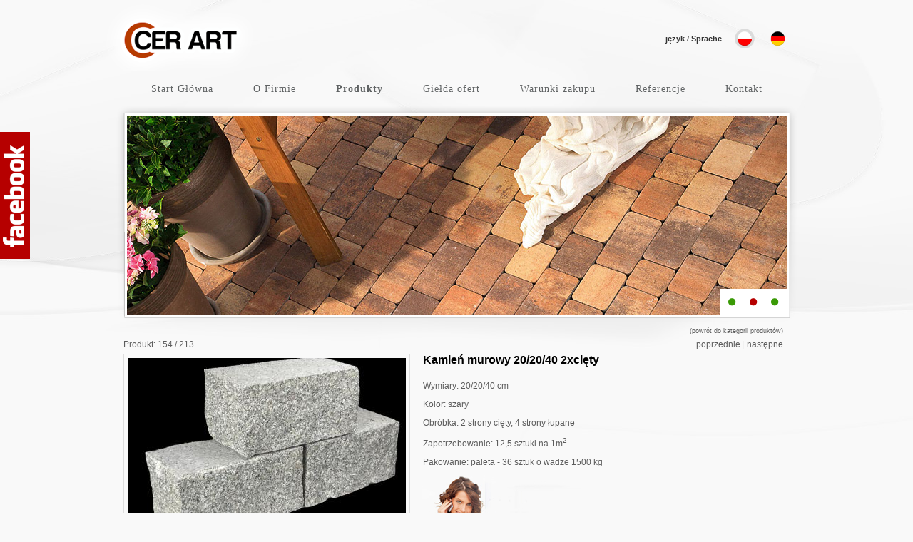

--- FILE ---
content_type: text/html
request_url: https://cer-art.pl/PL/oferta/403,,,,,,,,,,,,,,,,,,id,1.html
body_size: 4910
content:
 


<!DOCTYPE HTML PUBLIC "-//W3C//DTD HTML 4.01 Transitional//EN" "https://www.w3.org/TR/html4/loose.dtd">
<HTML>

<title>Cer Art</title>
<HEAD>
<META name="keywords" content="Cer Art" >
<META name="description" content="Cer Art" >
<META name="author" content="GRT STUDIO, grt@grt.com.pl, www.grt.com.pl">
<META name="distribution" content="Global">
<META name="robots" content="index,follow,all">
<META name="revisit-after" content="7 days">
<META HTTP-EQUIV="Content-Type" CONTENT="text/html; charset=utf-8">
<meta name="google-site-verification" content="Z4wx8Kvr7xQipuPFFT1xZD2lIktr4TFD763BS4GYjVU">
<script src='https://www.google.com/recaptcha/api.js'></script>
<script type="text/javascript" src="https://apis.google.com/js/plusone.js"></script>
<script type="text/javascript" src="https://cer-art.pl/jquery-1.3.2.js"></script>
<script type="text/javascript" src="https://cer-art.pl/class.js"></script></HEAD>
<BODY  onclick="" onload="usun_preloadera(); go();">
<script>
  (function(i,s,o,g,r,a,m){i['GoogleAnalyticsObject']=r;i[r]=i[r]||function(){
  (i[r].q=i[r].q||[]).push(arguments)},i[r].l=1*new Date();a=s.createElement(o),
  m=s.getElementsByTagName(o)[0];a.async=1;a.src=g;m.parentNode.insertBefore(a,m)
  })(window,document,'script','https://www.google-analytics.com/analytics.js','ga');

  ga('create', 'UA-106078987-1', 'auto');
  ga('send', 'pageview');

</script>
<link rel="stylesheet" type="text/css" href="https://cer-art.pl/szablony/cerart/css/1.css">
<div id="okno" STYLE="POSITION:ABSOLUTE; Z-INDEX:20000; width:100%; height:100%; background: link=#ffffff;"></div>
<div id="fb-root"></div>
<script>(function(d, s, id) {
  var js, fjs = d.getElementsByTagName(s)[0];
  if (d.getElementById(id)) return;
  js = d.createElement(s); js.id = id;
  js.src = "//connect.facebook.net/pl_PL/sdk.js#xfbml=1&version=v2.3";
  fjs.parentNode.insertBefore(js, fjs);
}(document, 'script', 'facebook-jssdk'));</script>





	<div id="container">
	<div id="jezyk">
			<div id="ttx">język / Sprache</div><div id="lang_zaz"><a href="https://cer-art.pl/PL/oferta/" title="Polski"><img src=https://cer-art.pl/flagi/PL.png border=0></a></div><div id="lang"><a href="https://cer-art.pl/DE/produkte/" title="Niemiecki"><img src=https://cer-art.pl/flagi/DE.png border=0></a></div>
	</div>
			<a href="https://cer-art.pl/"><div id="logo"></div></a>
			<div id="menu"><div  onmouseout=" ukryj(20,'menu');" onmouseover="pokaz(20,'menu');"  class="menu"><div id="menu20" class="rozwijane_podmenu" style="display: none; z-index: 2009;"></div><a href="https://cer-art.pl/PL/hurtownia-kamienia-naturalnego-Boleslawiec/" ><div style="padding-left: 0px;">Start Główna</div></a></div><div  onmouseout=" ukryj(56,'menu');" onmouseover="pokaz(56,'menu');"  class="menu"><div id="menu56" class="rozwijane_podmenu" style="display: none; z-index: 2009;"></div><a href="https://cer-art.pl/PL/kamienie-grysy-otoczaki-ozdobne-do-ogrodu-hurt/" ><div style="padding-left: 0px;">O Firmie</div></a></div><div  onmouseout=" ukryj(57,'menu');" onmouseover="pokaz(57,'menu');"  class="menu"><div id="menu57" class="rozwijane_podmenu" style="display: none; z-index: 2009;"><div class="podmenu_tlo"><div class="menu_lewe" onmouseout=" ukryj(77,'nr');" onmouseover="pokaz(77,'nr');">
							<div id="nr77" class="rozwijane_podmenu2" style="display: none; z-index: 2009;"></div>
							
							<a href="https://cer-art.pl/PL/kostka-brukowa-betonowa-bruk-polbruk-pebek/" style="text-transform: none; font-weight: normal;"><div><font color=white>Kostka brukowa i obrzeża</font></div></a>
							</div>
							<div class="menu_linia"></div>
			<div class="menu_lewe" onmouseout=" ukryj(80,'nr');" onmouseover="pokaz(80,'nr');">
							<div id="nr80" class="rozwijane_podmenu2" style="display: none; z-index: 2009;"></div>
							
							<a href="https://cer-art.pl/PL/kamien-ogrodowy-grysy-otoczaki-hurt/" style="text-transform: none; font-weight: normal;"><div><font color=white>Grysy i otoczaki</font></div></a>
							</div>
							<div class="menu_linia"></div>
			<div class="menu_lewe" onmouseout=" ukryj(62,'nr');" onmouseover="pokaz(62,'nr');">
							<div id="nr62" class="rozwijane_podmenu2" style="display: none; z-index: 2009;"></div>
							
							<a href="https://cer-art.pl/PL/granit-kamien-strzegomski-taras-schody-i-elewacje/" style="text-transform: none; font-weight: normal;"><div><font color=white>Granit</font></div></a>
							</div>
							<div class="menu_linia"></div>
			<div class="menu_lewe" onmouseout=" ukryj(79,'nr');" onmouseover="pokaz(79,'nr');">
							<div id="nr79" class="rozwijane_podmenu2" style="display: none; z-index: 2009;"></div>
							
							<a href="https://cer-art.pl/PL/piaskowiec-lupel-granit-kamienie-dekoracyjne/" style="text-transform: none; font-weight: normal;"><div><font color=white>Piaskowiec</font></div></a>
							</div>
							<div class="menu_linia"></div>
			<div class="menu_lewe" onmouseout=" ukryj(82,'nr');" onmouseover="pokaz(82,'nr');">
							<div id="nr82" class="rozwijane_podmenu2" style="display: none; z-index: 2009;"></div>
							
							<a href="https://cer-art.pl/PL/lupek-marmur-gnejs-kamienie-do-ogrodu/" style="text-transform: none; font-weight: normal;"><div><font color=white>Łupek i gnejs </font></div></a>
							</div>
							<div class="menu_linia"></div>
			<div class="menu_lewe" onmouseout=" ukryj(85,'nr');" onmouseover="pokaz(85,'nr');">
							<div id="nr85" class="rozwijane_podmenu2" style="display: none; z-index: 2009;"></div>
							
							<a href="https://cer-art.pl/PL/85/" style="text-transform: none; font-weight: normal;"><div><font color=white>Marmur kwarc trawertyn</font></div></a>
							</div>
							<div class="menu_linia"></div>
			<div class="menu_lewe" onmouseout=" ukryj(81,'nr');" onmouseover="pokaz(81,'nr');">
							<div id="nr81" class="rozwijane_podmenu2" style="display: none; z-index: 2009;"></div>
							
							<a href="https://cer-art.pl/PL/gazony-i-palisady-betonowe-i-granitowe/" style="text-transform: none; font-weight: normal;"><div><font color=white>Gazony i palisady</font></div></a>
							</div>
							<div class="menu_linia"></div>
			<div class="menu_lewe" onmouseout=" ukryj(83,'nr');" onmouseover="pokaz(83,'nr');">
							<div id="nr83" class="rozwijane_podmenu2" style="display: none; z-index: 2009;"></div>
							
							<a href="https://cer-art.pl/PL/drewbet-polbruk-pebek/" style="text-transform: none; font-weight: normal;"><div><font color=white>Ogrodzenia i elewacje</font></div></a>
							</div>
							<div class="menu_linia"></div>
			<div class="menu_lewe" onmouseout=" ukryj(63,'nr');" onmouseover="pokaz(63,'nr');">
							<div id="nr63" class="rozwijane_podmenu2" style="display: none; z-index: 2009;"></div>
							
							<a href="https://cer-art.pl/PL/grille-ogrodowe-betonowe-i-z-kamienia/" style="text-transform: none; font-weight: normal;"><div><font color=white>Grille ogrodowe</font></div></a>
							</div>
							<div class="menu_linia"></div>
			<div class="menu_lewe" onmouseout=" ukryj(88,'nr');" onmouseover="pokaz(88,'nr');">
							<div id="nr88" class="rozwijane_podmenu2" style="display: none; z-index: 2009;"></div>
							
							<a href="https://cer-art.pl/PL/88/" style="text-transform: none; font-weight: normal;"><div><font color=white>Oferta Specjalna / Ceramika Bolesławiec</font></div></a>
							</div>
							<div class="menu_linia"></div>
			</div></div><a href="https://cer-art.pl/PL/oferta/" ><div style="padding-left: 0px;"><b>Produkty</b></div></a></div><div  onmouseout=" ukryj(86,'menu');" onmouseover="pokaz(86,'menu');"  class="menu"><div id="menu86" class="rozwijane_podmenu" style="display: none; z-index: 2009;"></div><a href="https://cer-art.pl/PL/Gielda-Ogloszen/" ><div style="padding-left: 0px;">Giełda ofert</div></a></div><div  onmouseout=" ukryj(58,'menu');" onmouseover="pokaz(58,'menu');"  class="menu"><div id="menu58" class="rozwijane_podmenu" style="display: none; z-index: 2009;"></div><a href="https://cer-art.pl/PL/warunki-zakupu/" ><div style="padding-left: 0px;">Warunki zakupu</div></a></div><div  onmouseout=" ukryj(59,'menu');" onmouseover="pokaz(59,'menu');"  class="menu"><div id="menu59" class="rozwijane_podmenu" style="display: none; z-index: 2009;"></div><a href="https://cer-art.pl/PL/referencje/" ><div style="padding-left: 0px;">Referencje</div></a></div><div  onmouseout=" ukryj(60,'menu');" onmouseover="pokaz(60,'menu');"  class="menu"><div id="menu60" class="rozwijane_podmenu" style="display: none; z-index: 2009;"></div><a href="https://cer-art.pl/PL/kontakt/" ><div style="padding-left: 0px;">Kontakt</div></a></div><div class="break"></div>
					
			</div>
			<div id="kampania"><div id=kampania_tmp style=" border: 0px solid; width: 400px; height: 0px; overflow: hidden;"><img border=0 src=https://cer-art.pl/obrazki/0giardino-granulati.jpg><img border=0 src=https://cer-art.pl/obrazki/0Polbruk_Nostalite_Prima_kadrowane.jpg><img border=0 src=https://cer-art.pl/obrazki/0cer_art_baner_strons.jpg></div><div style="height: 279px; width: 925px; border: 0px solid #c0c2c4; position:relative; margin-top: 0px; margin-left: 15px;">
	
	
	<div id=okazje0 style="position: absolute; z-index:950; top:0px; left: 0px; 
		width: 925px; height: 279px; border: 0px solid; background: #ffffff;  overflow: hidden;">
		<img border=0 src=https://cer-art.pl/obrazki/0giardino-granulati.jpg></img></div><div id=okazje1 style="position: absolute; z-index:950; top:0px; left: 0px; 
		width: 925px; height: 279px; border: 0px solid; background: #ffffff;  overflow: hidden;">
		<img border=0 src=https://cer-art.pl/obrazki/0Polbruk_Nostalite_Prima_kadrowane.jpg></img></div><div id=okazje2 style="position: absolute; z-index:950; top:0px; left: 0px; 
		width: 925px; height: 279px; border: 0px solid; background: #ffffff;  overflow: hidden;">
		<img border=0 src=https://cer-art.pl/obrazki/0cer_art_baner_strons.jpg></img></div><div style="position: absolute; bottom: 0px; right: 0px; z-index: 2005; min-width: 50px; min-height: 15px; border: 0px solid; background: #ffffff; padding:2px;"><div id=nr0 
									style="width: 30px; height: 30px; color: #7c7c7c; font-family: arial; font-size: 8px; text-align:center; 
									 cursor: pointer; float: left; padding-top: 3px; background: url(https://cer-art.pl/szablony/cerart/pix/dot-g.png) no-repeat center;" onclick="nastepny_box=0; time=1;"></div><div id=nr1 
									style="width: 30px; height: 30px; color: #7c7c7c; font-family: arial; font-size: 8px; text-align:center; 
									 cursor: pointer; float: left; padding-top: 3px; background: url(https://cer-art.pl/szablony/cerart/pix/dot-g.png) no-repeat center;" onclick="nastepny_box=1; time=1;"></div><div id=nr2 
									style="width: 30px; height: 30px; color: #7c7c7c; font-family: arial; font-size: 8px; text-align:center; 
									 cursor: pointer; float: left; padding-top: 3px; background: url(https://cer-art.pl/szablony/cerart/pix/dot-g.png) no-repeat center;" onclick="nastepny_box=2; time=1;"></div>
	
	
			</div></div>
	<script>
	
	var t;
	
	var tab = 2 ;
	
	var aktualny_box=0;
	var nastepny_box=1;
	var poprzedni_box=tab;
	
	var time=500;
	
	function czas()
		{
		if (time!=0) { time--; t = setTimeout("czas()", 5); if(time==420) document.getElementById('okazje'+aktualny_box).style.zIndex='965'; }
			else { time=500; go();}
		}
		
		
		
	function go(){
	 
	if (nastepny_box > tab) nastepny_box = 0;
	if (nastepny_box < 0) nastepny_box = tab;
	

	document.getElementById('okazje'+poprzedni_box).style.zIndex='950';
	document.getElementById('okazje'+aktualny_box).style.zIndex='960';
	document.getElementById('okazje'+nastepny_box).style.zIndex='955';
	
	document.getElementById('okazje'+nastepny_box).style.filter='alpha(opacity=100)';
	document.getElementById('okazje'+nastepny_box).style.opacity=1;
	
	
	 
	poprzedni_box=aktualny_box;
	aktualny_box=nastepny_box;
	
	nastepny_box++;
	if (nastepny_box > tab) nastepny_box = 0;
	

	
	for (i=0; i<tab+1; i++) {
	
		//document.getElementById('nr'+i).style.fontWeight='normal';
		//document.getElementById('nr'+i).style.color='#7c7c7c';
		//document.getElementById('nr'+i).style.background='#c9c9c9';
		document.getElementById('nr'+i).style.background=' url(https://cer-art.pl/szablony/cerart/pix/dot-g.png) no-repeat center';
		}
	
	//document.getElementById('nr'+aktualny_box).style.fontWeight='normal';
	//document.getElementById('nr'+aktualny_box).style.color='#7c7c7c';
	//document.getElementById('nr'+aktualny_box).style.background='#ffffff';
	document.getElementById('nr'+aktualny_box).style.background=' url(https://cer-art.pl/szablony/cerart/pix/dot-r.png) no-repeat center';
	
	przezrocze(); 
	czas();
	
	}

	
	
	var buf=100;
	var buf2=1;
	
	function przezrocze()
	{
	
	buf=buf-5;
	buf2=buf2-0.05;
	
	document.getElementById('okazje'+poprzedni_box).style.filter='alpha(opacity='+buf+')';
	document.getElementById('okazje'+poprzedni_box).style.opacity=buf2;
	
	if (buf!=0) t = setTimeout("przezrocze()", 10);
			else { buf=100; buf2=1;}
	
	
	}
	
	</script>
	
</div>
			<div id="polerobocze"><link rel="stylesheet" type="text/css" href="https://cer-art.pl/moduly/produktmax/css/1.css"><script type="text/javascript" src="https://cer-art.pl/moduly/produktmax/class.js"></script><div id=produktmax_glowny style="width: 925px;"><div class=produktmax_iloscproduktow>
	   Produkt: 
	   154 / 213</div><div class="produktmax_powrot"><a href="https://cer-art.pl/PL/oferta/,,,,,,,,,,,,,,,,,,id,1.html">(powrót do kategorii produktów)</a></div><div class="produktmax_lewo" onclick="wczytaj_strone('produktmax_glowny','https://cer-art.pl/PL/oferta/356,,,uier7,produktmax,,,,,,,,,,,,,,id,1.html');">poprzednie</div><div class=produktmax_przerwa>| </div><div class="produktmax_prawo" onclick="wczytaj_strone('produktmax_glowny','https://cer-art.pl/PL/oferta/401,,,uier7,produktmax,,,,,,,,,,,,,,id,1.html');">następne</div><div id=produkt403 class=produktmax_robocze style="width: 925px;">
		
		<div id="produktmax_gora">
		
		<div id="produktmax_goralewa" style="width: 400px;">
		
		<div id=obrazek style="width: 390px; padding: 5px;">	
		<div onclick="showOrygPic('https://cer-art.pl/PL/oferta/0,,0,uier7,fotogaleria_image,403.html');"  style="background: url(https://cer-art.pl/obrazki/0Mauersteine_Schlesischer_Granit_40x20x20_2-x-ciecty.png) no-repeat center; 
				width: 390px; height: 270px; cursor:pointer; "></div>
		
		</div>
		
		<div id=miniatury><div style="width: 400px; border: 0px solid red; display: table;">
	
				<div style="border: 1px solid #b60000; background: #efefef;  width: 82px; height: 82px; float:left; margin: 3px; padding: 5px;" 
				id="ramka0">
	
				<div id="mini0" style="width: 82px; height: 82px; 
				background: url('https://cer-art.pl/obrazki/mini_0Mauersteine_Schlesischer_Granit_40x20x20_2-x-ciecty.png') no-repeat center; cursor: pointer;" onclick="wczytaj_strone('obrazek','https://cer-art.pl/PL/oferta/0,,0,uier7,produktmax_obraz,403.html'); wczytaj_strone('miniatury','https://cer-art.pl/PL/oferta/0,,0,uier7,produktmax_miniatury,403.html'); wczytaj_strone('numerki','https://cer-art.pl/PL/oferta/0,,0,uier7,produktmax_numerki,403.html');"  ></div>
	
				</div>
				
	
	<div style="border: 1px solid #dddddd; width: 82px; height: 82px; float:left; margin: 3px; padding: 5px;" 
	id="ramka6771">
	
	<div id="mini6771" style="width: 82px; height: 82px; 
	background: url('https://cer-art.pl/obrazki/mini_0IMG_2147.jpg') no-repeat center; cursor: pointer;" onclick="wczytaj_strone('obrazek','https://cer-art.pl/PL/oferta/6771,,1,uier7,produktmax_obraz,403.html'); wczytaj_strone('miniatury','https://cer-art.pl/PL/oferta/6771,,1,uier7,produktmax_miniatury,403.html'); wczytaj_strone('numerki','https://cer-art.pl/PL/oferta/6771,,1,uier7,produktmax_numerki,403.html');"  onmouseover="miniatura('75','#b60000','#efefef','6771');" onmouseout="miniatura('75','#dddddd','transparent','6771');"></div>
	
	</div>
	</div></div><div id=numerki><div style="width: 400px; position: relative;"><div style="display: table; border: 0px solid red; margin: 0 auto;"><div class="fotogaleria_ajax_nr_zaz" 
				onclick="wczytaj_strone('obrazek','https://cer-art.pl/PL/oferta/0,,0,uier7,produktmax_obraz,403.html'); wczytaj_strone('miniatury','https://cer-art.pl/PL/oferta/0,,0,uier7,produktmax_miniatury,403.html'); wczytaj_strone('numerki','https://cer-art.pl/PL/oferta/0,,0,uier7,produktmax_numerki,403.html');">1</div><div class="fotogaleria_ajax_nr" 
				onclick="wczytaj_strone('obrazek','https://cer-art.pl/PL/oferta/6771,,1,uier7,produktmax_obraz,403.html'); wczytaj_strone('miniatury','https://cer-art.pl/PL/oferta/6771,,1,uier7,produktmax_miniatury,403.html'); wczytaj_strone('numerki','https://cer-art.pl/PL/oferta/6771,,1,uier7,produktmax_numerki,403.html');">2</div></div></div></div><div id=produktcha403 class="produktmax_cha" style="width: 885px;"><table width=885 cellpadding=0 cellspacing=0 border=0 align=center></table>
				
						</div>	
		</div>
			
		<div id="produktmax_goraprawa" style="width: 523px;"><div id=produktnag403 class="produktmax_nag	">Kamień murowy 20/20/40  2xcięty </div><div id=produktopis403 class="produktmax_opis"><p>Wymiary: 20/20/40 cm</p><p>Kolor: szary&nbsp;</p><p>Obr&oacute;bka: 2 strony cięty, 4 strony łupane&nbsp;</p><p>Zapotrzebowanie: 12,5 sztuki na 1m<sup>2 </sup></p><p>Pakowanie: paleta -&nbsp;36 sztuk o wadze 1500 kg</p></div>
		
				<div id=produktcena403 class="produktmax_cena">
				
				<div id=produktmax_pk><img src="https://cer-art.pl/szablony/cerart/pix/pk.jpg"></div>
				<div style="float: right; padding-left: 5px;"><b>PLN</b></div>
				<div style="float: right;" id=cenaproduktu><b>65.00</b></div>
				<div style="float: right; padding-right: 7px; padding-top: 2px;"><small>cena  : </small></div> 
				
				<div id="produktmax_jednostka">cena za szt.</div></div>
		</div>
		
		</div>
		
		<div id=produktocen403 class="produktmax_zobacz"></div></div></div>
			</div>

	</div>
	
	
	
	<div id="footer">
			<div id="bar">
					<div id="zaufali">
							<div id="nam"></div>	
							<div id="loga"></div>
							<a href="https://cer-art.pl/PL/referencje/"><div id="dodajop"></div></a>
							<div id="kciuk"></div>
							<div class="break"></div>
					</div>
			</div>
			<div id="stopka">
			
					<div style="display: table; float: left;">
					
						<div id="copy">&copy; Copyright by cer-art.pl</div>
					
				
						<div id="grt">
						Created by GRT STUDIO © 2012 - 2026 

						</div>
					</div>
					
					
					<div style="display: table; float: right; margin-top: 20px; margin-right: 10px;">
						<div class="fb-like" data-href="https://www.facebook.com/cerartboleslawiec" data-layout="box_count" data-action="like" data-show-faces="true" data-share="false"></div>
					</div>
          
			</div>
	</div>
<div id="largePic" style='width: 100%; height: 100%; position: fixed; left: 0px; top: 0px; background-color: #000000; opacity: 0.8; filter: alpha(opacity=80); z-index: 3000; display: none; text-align: center'></div><div id="oryginalne" align=center style='overflow-y: scroll; width: 100%; max-height: 100%; position: fixed; left: 0px; top: 0px; background: transparent; z-index: 3100; display: none;'></div><style>div.facebook { position: fixed; left: -500px; top: 115px; overflow: hidden; width: 545px; height: 520px; z-index: 9999; border: 0px solid;}.iframe_box { width: 500px; height: 500px; overflow: hidden; float: left; border: 0px solid red;}div.logo2{ width: 42px; height: 178px; float: left; background-image: url('https://cer-art.pl/szablony/cerart/pix/fb.png'); cursor: pointer; margin-top: 70px;}</style><div style="left: -500px; top: 115px;" id="facebook" class="facebook"><div onmouseout="przesun_diva('facebook', -500, 2, 2);" class="iframe_box"><iframe src="//www.facebook.com/plugins/likebox.php?href=https%3A%2F%2Fwww.facebook.com%2Fcerartboleslawiec&width=500&height=500&show_faces=true&colorscheme=light&stream=true&show_border=false&header=false" scrolling="no" frameborder="0" style="border:none; overflow:hidden; width:500px; height:500px;" allowTransparency="true"></iframe></div><div onmouseover="przesun_diva('facebook', 0, 2, 1);" class="logo2">&nbsp;</div></div></body></html>

--- FILE ---
content_type: text/css
request_url: https://cer-art.pl/szablony/cerart/css/1.css
body_size: 3351
content:
body {
width: 100%;
height: 100%;
background: #f9f9f9 url(../pix/bg.jpg) no-repeat center top;
margin: 0px;
padding: 0px;
font-family: arial;
font-size: 12px;
color: #5c5c5c;
}

a {
color: #5c5c5c;
text-decoration: none;
}

a:hover {
color: #5c5c5c;
text-decoration: none;
}

img {
border: none;
}

.break {
width: 100%;
height: 1px;
clear: both;}

#container {
width: 935px;
height: 100%;
margin: 0px auto;
border: 0px solid red;
}

#jezyk {
width: 190px;
height: 28px;
position: absolute;
z-index: 2015;
margin-left: 760px;
margin-top: -77px;
}

#ttx {
float: left;
padding-top: 8px;
font-weight: bold;
font-size: 11px;
color: #333333;
}

#lang {
width: 28px;
height: 28px;
float: left;
margin-left: 18px;
}
#lang img { margin-left: 4px; margin-top: 4px;}

#lang:hover {
width: 28px;
height: 28px;
background: url(../pix/pl-a.png) no-repeat center center;
float: left;
}

#lang_zaz img { margin-left: 4px; margin-top: 4px;}
#lang_zaz {
width: 28px;
height: 28px;
float: left;
margin-left: 18px;

background: url(../pix/pl-a.png) no-repeat center center;
}


#de {
width: 28px;
height: 28px;
background: url(../pix/de.png) no-repeat center center;
float: left;
margin-left: 18px;
}

#de:hover {
width: 28px;
height: 28px;
background: url(../pix/de-a.png) no-repeat center center;
float: left;
}

#logo {
width: 233px;
height: 99px;
background: url(../pix/logo.png) no-repeat;
position: absolute;
z-index: 2012;
margin-left: -37px;
top: 0;
}

#menu {

margin: 0px auto;
height: 30px;
margin-top: 117px;
border: 0px solid;
display: table;

}

.menu {
float: left;
margin-right: 28px;
margin-left: 28px;
height: 30px;
position: relative;
border: 0px solid;
}

#menu a {
font-family: times;
font-size: 14px;
color: #5f6263;
letter-spacing: 1px;
}

.menu:hover {
color: #b60000;
background: url(../pix/menu-h.png) repeat-x bottom;
}

#first {
margin-left: 16px;
}

#last {
margin-right: 16px;
}

#kampania {
width: 955px;
height: 303px;
background: url(../pix/ramka.png) no-repeat;
z-index: 2012;
margin-left: -10px;
text-align: center;
padding-top: 15px
}

#licznik {
width: 154px;
height: 35px;
background-color: white;
background: url(../pix/licznik.png) no-repeat;
position: absolute;
z-index: 2013;
margin-left: 786px;
margin-top: 244px;
}

#polerobocze {
width: 100%;
min-height: 200px;
border: 0px solid;
display: table;
margin-top: 30px;
margin-bottom: 20px;
}

#content {
width: 563px;
float: left;
margin-left: 1px;
font-size: 12px;
text-align: justify;
}

.tytul {
font-size: 20px;
color: #b60000;
padding-top: 18px;
padding-bottom: 18px;
border: 0px solid;
}

#kontakt {
width: 327px;
float: right;
background: url(../pix/kobieta.jpg) no-repeat 0px 10px;
min-height: 180px;
}

#ktext {
font-weight: bold;
font-size: 11px;
}

#mapka {
width: 327px;
height: 122px;
background: url(../pix/mapka.jpg) no-repeat;
margin-top: 18px;
}

#mapka_de {
width: 327px;
height: 122px;
background: url(../pix/mapka-de.jpg) no-repeat;
margin-top: 18px;
}

.wiecej {
width: 64px;
height: 20px;
background: url(../pix/wiecej.png) no-repeat;
float: right;
margin-top: 15px;
}

.mehr {
width: 64px;
height: 20px;
background: url(../pix/mehr.png) no-repeat;
float: right;
margin-top: 15px;
}


#produkty {
width: 100%;
height: 258px;
background: url(../pix/produkty.jpg) no-repeat;
margin-top: 47px;
}

#polecane {
width: 100%;
margin-bottom: 29px;
display: table;
border: 0px solid;
}

.polecany {
width: 153px;
height: 169px;
text-align: center;
border: 1px solid #d5d5d5;
float: left;
margin-left: 20px;
margin-right: 20px;
}

.polecany:hover {
border: 1px solid #454545;
}

.polecany p {
margin: 0px;
padding-top: 7px;
font-weight: bold;
color: #454545;
}

#one {
margin-left: 0px;
}

#two {
margin-right: 0px;
}

#footer {
width: 100%;
height: 191px;
background: #ffffff;
}

#bar {
width: 100%;
height: 88px;
background-color: #eaeaea;
}

#zaufali {
width: 935px;
height: 88px;
margin: 0px auto;
}

#nam {
float: left;
width: 121px;
height: 14px;
background: url(../pix/nam.png) no-repeat;
margin-left: 14px;
margin-top: 36px;
}

#nam_de {
float: left;
width: 142px;
height: 14px;
background: url(../pix/nam_de.png) no-repeat;
margin-left: -7px;
margin-top: 36px;
}


#loga {
float: left;
width: 547px;
height: 50px;
background: url(../pix/loga.png) no-repeat;
margin-top: 13px;
margin-left: 23px;
}

#dodajop {
width: 122px;
height: 68px;
background: url(../pix/dodajop.png) no-repeat;
float: left;
margin-left: 30px;
margin-top: 11px;
}

#dodajop:hover {
background: url(../pix/dodajop-hov.png) no-repeat;
}


#dodajop_de {
width: 177px;
height: 68px;
background: url(../pix/bewertung.png) no-repeat;
float: left;
margin-left: -5px;
margin-top: 21px;
}

#dodajop_de:hover {
background: url(../pix/bewertung-hov.png ) no-repeat;
}


#kciuk {
width: 70px;
height: 98px;
background: url(../pix/palec.png) no-repeat;
position: absolute;
z-index: 2012;
margin-left: 855px;
margin-top: -15px;
}

#stopka {
display: table;
width: 935px;
margin: 0px auto;
border: 0px solid;
}

#copy {
width: 200px;
margin-top: 60px;
font-size: 14px;
}

#grt {
width: 400px;
text-align: left;
margin-top: 5px;
font-size: 9px;
}

#grt A{
font-size: 9px;
}



.rozwijane_podmenu{ border: 0px solid;  position: absolute; left: 0px; top: 30px;}
.rozwijane_podmenu2{ border: 0px solid;  position: absolute; left: 200px;}


.menu_lewe {border: 0px solid; padding-left: 10px; padding-top: 3px; padding-bottom: 3px;}
.menu_lewe:hover{color: #ffffff; background: #C60F01; text-decoration: none;}

.podmenu_tlo {border: 0px solid; background: #B60000; width: 200px; padding-left: 16px; padding-right: 16px;  padding-top: 15px; padding-bottom: 15px;}
.menu_linia { height:0px;}





#produktmax_glowny {border: 0px solid black; min-height: 100px; margin-top: 0px; padding-bottom: 30px; position: relative; display: table;}

.produktmax_minibox {border: 1px solid #dddddd; position: relative; overflow: none; margin: 5px; margin-top: 0px; margin-bottom: 10px;}

.produktmax_minibox_img {border: 0px solid yellow; position: absolute; overflow: none; top: 5px; left: 15px;}
.produktmax_minibox_new {border: 0px solid green; position: absolute; overflow: none; top: 8px; left: -1px; background: green; font-family: verdana; font-size: 8pt; color: white; width: 60px; height: 17px; text-align: left; padding-top: 3px; padding-left: 10px;}

.produktmax_minibox_promo {border: 0px solid green; position: absolute; overflow: none; top: 26px; left: -1px; background: #B60000; font-family: verdana; font-size: 8pt; color: white; width: 80px; height: 17px; text-align: left; padding-top: 3px; padding-left: 10px;}

.produktmax_minibox_prze{border: 0px solid green; position: absolute; overflow: none; top: 3px; right: 25px; font-family: verdana; font-size: 7pt; color: black; min-width: 10px; height: 17px; text-align: right;}

.produktmax_minibox_nag{border: 0px solid green; position: absolute; overflow: none; top: 150px; right: 0px; font-family: verdana; font-size: 8pt; color: black; width: 100%; height: 17px; text-align: right; text-align: center; font-weight: bold;}

.produktmax_minibox_cena{border: 0px solid green; position: absolute; overflow: none; top: 15px; right: 5px; font-family: verdana; font-size: 8pt; color: black; min-width: 10px; height: 17px; text-align: right; font-weight: bold;}

.produktmax_minibox_kosz{border: 0px solid green; position: absolute; overflow: none; top: 3px; right: 5px; font-family: verdana; font-size: 7pt; color: black; min-width: 10px; height: 17px; text-align: right;}

.produktmax_minibox_link {border: 1px solid;}

.produktmax_strony A{text-decoration: none; padding: 5px;}
.produktmax_strony A:hover{background: #b60000; color: #ffffff;}

.produktmax_strony_zaz {text-decoration: none; padding: 5px; background: #b60000; color: #ffffff;}
.produktmax_strony_zaz A{text-decoration: none; padding: 5px; background: #b60000; color: #ffffff;}
.produktmax_strony_zaz A:hover{background: #b60000; color: #ffffff;}

.produktmax_sortuj {font-size: 11px; color: #5c5c5c;}
.produktmax_sortuj A{text-decoration: none; padding: 2px; font-size: 11px; color: #5c5c5c;}
.produktmax_sortuj A:hover{color: #B60000;}

A.produktmax_sortuj_zaz {text-decoration: none; padding: 2px; font-size: 11px; color: #b60000; font-weight: bold;}
A.produktmax_sortuj_zaz:hover{text-decoration: underline; padding: 2px; font-size: 11px; color: #b60000;}

.produktmax_robocze{border: 0px solid red;position: relative; display: table;}

#produktmax_gora{border: 0px solid yellow; clear: both; display: table;}

#produktmax_goralewa{border: 0px solid pink; position: relative; float: left;}
#produktmax_goraprawa{border: 0px solid black; position: relative; float: right;}

#obrazek {border: 1px solid #dddddd; clear: both;}
#obrazek:hover{border: 1px solid #B60000;}
#miniatury {border: 0px solid pink; clear: both; margin: 0 auto;}
#numerki {border: 0px solid pink; clear: both; margin: 0 auto; margin-top: 10px;}

.produktmax_new {border: 0px solid green; position: absolute; overflow: none; top: 15px; left: -400px; background: green; font-family: verdana; font-size: 12pt; color: white; width: 90px; height: 26px; text-align: left; padding-top: 5px; padding-left: 10px;}

.produktmax_nag{border: 0px solid green; font-size: 12pt; color: black;  font-weight: bold; text-align: left; margin-top: 0px; margin-left: 20px;}

.produktmax_dost{border: 0px solid green; font-size: 7pt; color: #999999; text-align: right; font-weight: normal; margin-top:30px;}

.produktmax_opis{border: 0px solid green; overflow: none; text-align: justify; clear: both; margin-top: 20px; margin-bottom: 20px; margin-left: 20px;}

#produktmax_box1{border: 1px solid #dddddd; background: #f9f9fa; clear: both; display: table; margin-top: 20px;}
#produktmax_box2{border: 1px solid #dddddd; height: 49px; background: #f9f9fa; position: relative; clear: both;}

.produktmax_kat {border: 0px solid #dddddd; font-size: 7pt; color: black; clear: both; margin: 3px;}
.produktmax_producent {border: 0px solid #dddddd; font-size: 7pt; color: black; clear: both; margin: 3px;}
.produktmax_kod {border: 0px solid #dddddd; font-size: 7pt; color: black; clear: both; margin: 3px;}
.produktmax_multimedia {border: 0px solid #dddddd; font-size: 7pt; color: black; clear: both; margin: 3px; margin-top: 40px; display: table;}

.produktmax_multimedia_naglowek {border: 0px solid #dddddd; color: black; clear: both; font-weight: bold; margin-bottom: 10px;}

.produktmax_multimedia_file {border: 0px solid #dddddd; color: black; clear: both; margin-bottom: 3px; font-size: 10px;}
.produktmax_multimedia_file A{color: black; text-decoration:none;  font-size: 10px;}
.produktmax_multimedia_file A:hover{color: black; text-decoration: underline;}

.produktmax_cena{border: 0px solid red; width: 485px; height: 30px; background: #eaeaea; font-family: verdana; font-size: 12pt; text-align: right; padding-right: 20px; padding-top: 10px; color: #b60000; float:right; margin-top: 80px; position: relative; }

#produktmax_pk {position: absolute; width: 317px; height: 129px; bottom: 0px; left: 0px; border: 0px solid;}

#produktmax_jednostka {border: 0px solid green; position: absolute; bottom: 3px; right: 20px;  font-size: 9px;}

.produktmax_promo {border: 0px solid green; position: absolute; overflow: none; top: 46px; left: -400px; background: #B60000; font-family: verdana; font-size: 11pt; color: white; width: 130px; height: 25px; text-align: left; padding-top: 5px; padding-left: 10px;}

.produktmax_prze{border: 0px solid green; position: absolute; overflow: none; top: -15px; right: 20px; font-family: verdana; font-size: 8pt; color: #5c5c5c; min-width: 10px; height: 17px; text-align: right;}

.produktmax_cha{border: 0px solid red; clear: both; margin-top: 40px; margin-bottom: 40px; display: table;}

#produktmax_chalewe{border: 0px solid; float: left; display: table; margin-top: 20px; margin-left: 20px; width: 250px;}

.produktmax_lista { font-family: verdana; font-size: 7pt; color: black;  text-align: left;}
.produktmax_lista_linia { height: 1px; background: #f9f9fa; }

.produktmax_kosz{border: 0px solid red; width: 350px; float: right; margin-top:20px; display: table;} 

.produktmax_ocen{border: 0px solid red; float: right; text-align: right; margin-right: 20px; margin-top: 4px;} 

.produktmax_koment{border: 0px solid red; clear: both; margin-top: 15px; margin-bottom: 60px;} 

.produktmax_zobacz{border: 0px solid red; clear: both; position: relative; margin-top:30px;} 
#zobaczrowniez {position: absolute; top: -25px; left: 5px; font-family: verdana; color:black; font-size: 10pt;}

.fotogaleria_ajax_nr{border: 1px solid transparent; float: left; padding: 3px; width: 15px; text-align: center; cursor: pointer;}
.fotogaleria_ajax_nr:hover{border: 1px solid transparent; float: left; padding: 3px; cursor: pointer; background: #b60000; color: white;}
.fotogaleria_ajax_nr_zaz{width:15px; text-align: center; border: 1px solid #b60000; float: left; padding: 3px; cursor: pointer;}
.fotogaleria_ajax_nr_zaz:hover{border: 1px solid #5c5c5c; float: left; padding: 3px; cursor: pointer; background: #b60000; color: white;}

#produktmax_kupteraz  {float: right; clear: both; margin-right: 5px; margin-top: 10px;}
button.produktmax_kupteraz  {width: 90px; height: 31px; cursor: pointer;}
button.produktmax_kupteraz:hover {width: 90px; height: 31px; color: #006da8;}

.produktmax_koszyk {width: 350px; border: 0px solid red; display:table; clear: both; margin-top: 3px; margin-right: 5px;}

input.produktmax{width: 80px; height: 31px; border: 1px solid #e6e6e6; color: #2c2c2c; padding-left: 10px; padding-right: 10px;}
select.produktmax{width: 220px; height: 31px; border: 1px solid #e6e6e6; color: #2c2c2c;}

.produktmax_dolewej {float: left; margin-top: 4px;}
.produktmax_doprawej {float: right;}
.produktmax_linia {margin-top: 10px;  height: 3px; clear: both; width: 350px; background: #f9f9fa;}

#opinia_top {width: 100%; border: 0px solid; clear:both; display: table;}
#opinia_linia {width: 100%; border: 0px solid; height: 2px; clear:both; background: #f3f3f3;}
#opinia_button {float: right; margin: 5px;}
#opinia_naglowek {float: left; margin-left: 5px; margin-top: 22px;}

.fotogaleria_button { font-family: Arial Ce; border: 1px solid #0c78bd; color: #0c78bd; height: 31px; width: 150px; background: transparent;}
#opinia_box{border: 0px solid red; height: 0px;  overflow : hidden; position: relative;}


#opinia_name {position: absolute; top: 50px; left: 10px; }
#opinia_nameI {position: absolute; top: 65px; left: 10px; }
#opinia_email {position: absolute; top: 110px; left: 10px; }
#opinia_emailI {position: absolute; top: 125px; left: 10px; }

#opinia_text {position: absolute; top: 50px; left: 320px; }
#opinia_textI {position: absolute; top: 65px; left: 320px; }
#opinia_przycisk {position: absolute; top: 170px; right: 10px; }

.opinia {border: 0px solid; width: 100%; display: table;  margin-top: 20px;}

.opinia_autor {border: 0px solid; float: left; width: 150px; color: #0c78bd; font-size: 11px;}
.opinia_dane {border: 0px solid; float: left;}

.opinia_data {border: 0px solid; clear: both; color: #7d7d7d; font-size: 8px; margin-bottom: 2px;}
.opinia_tresc {border: 0px solid; clear: both; color: #7d7d7d; font-size: 11px; margin-top: 3px;}
.opinia_linia {border: 0px solid; clear: both; height: 1px; background: #0c78bd;}

#opinie_wiecej {font-size: 8pt; text-align: right; margin-top:30px; padding-top:10px; height: 20px; padding-right: 25px; background: #f3f3f3; cursor: pointer;}
#opinie_wiecej:hover{font-size: 8pt; color: #ffffff; background: #0c78bd;}

.kontakt_input {border: 1px solid #e6e6e6; height: 26px; font-family: Arial CE; font-size: 10pt; padding-left: 5px; padding-top: 2px; color: #7d7d7d; width: 250px;}
.kontakt_textarea {border: 1px solid #e6e6e6; height: 77px; font-family: Arial CE; font-size: 10pt; color: #7d7d7d; width: 388px; overflow: auto; padding: 5px;}
.kontakt_submit {border: 1px solid #7d7d7d; height: 26px; font-family: Arial CE; font-size: 8pt; color: #7d7d7d; background: transparent; cursor: pointer;}
.kontakt_submit:hover{border: 1px solid #318ADC; height: 26px; font-family: Arial CE; font-size: 8pt; color: #318ADC; background: transparent; cursor: pointer;}

.produktmax_iloscproduktow {float:left; margin-left: 0px; margin-top: -20px;}

.produktmax_powrot {float: right; margin-right: 0px; margin-top: -37px; cursor: pointer;}
.produktmax_powrot A{text-decoration:none; font-size: 9px;}
.produktmax_powrot A:hover{text-decoration:none; color: #B60000; font-size: 9px;}

.produktmax_lewo {float: right; margin-right: 60px; margin-top: -20px; cursor: pointer;}
.produktmax_lewo:hover {color: #B60000;}
.produktmax_prawo {float: right; margin-right: 0px; margin-top: -20px; cursor: pointer;}
.produktmax_prawo:hover {color: #B60000;}
.produktmax_przerwa {float: right; margin-right: 55px; margin-top: -20px;}

#produktmax_szukaj_box {position: relative; border: 0px solid red; display: table; margin-top: -200px;}
#produktmax_szukaj_tlo {border: 0px solid; height: 250px; background: #f9f9fa;}

.produktmax_szukaj_nag {width: 330px; margin: 0 auto; border: 0px solid; text-align: left; font-weight: bold; font-size: 14px; clear: both; margin-bottom: 3px; padding-left: 20px;}

#produktmax_szukaj_minibox {width: 310px; border: 0px solid;  clear: both; margin: 0 auto; display: table; margin-bottom: 3px;}
#produktmax_szukaj_mbL {border: 0px solid; float: left; margin-top: 9px;}
#produktmax_szukaj_mbR {border: 0px solid; float: right;}

#produktmax_szukaj_linia {width: 350px; height: 2px; background: #e3e8ee;  clear: both; margin: 0 auto; margin-bottom: 3px;}
#produktmax_szukaj_przerwa {width: 350px; clear: both; margin: 0 auto;}

.produktmax_szukaj_text {width: 330px; margin: 0 auto; border: 0px solid; text-align: left; padding-left: 20px; clear: both; margin-bottom: 3px;}
.produktmax_szukaj_textP {width: 330px; margin: 0 auto; border: 0px solid; text-align: right; padding-right: 20px; clear: both; margin-top: 3px;}
.produktmax_szukaj_input {width: 350px; margin: 0 auto; border: 0px solid; text-align: center; clear: both;}

input.produktmax_szukaj {width: 290px; height: 31px; border: 1px solid #e6e6e6; color: #2c2c2c; padding-left: 10px; padding-right: 10px;}
select.produktmax_szukaj {width: 220px; height: 31px; border: 1px solid #e6e6e6; color: #2c2c2c;}
button.produktmax_szukaj  {width: 90px; height: 31px; cursor: pointer; margin-top: 10px;  margin-bottom: 10px;}
button.produktmax_szukaj:hover {width: 90px; height: 31px; color: #006da8;}




--- FILE ---
content_type: text/css
request_url: https://cer-art.pl/moduly/produktmax/css/1.css
body_size: 514
content:



.produktmax{border: 1px #ebeef2 solid;}
.produktmax_submit {border: 0px; background: transparent;}
.produktmax_ramka{border: 1px #ebeef2 solid;}
.produktmaxbig{border: 1px #ebeef2 solid; margin-left: 10px}
.produktmax_smalltxt{ font-family: verdana; font-size: 7pt; color: #666666; text-align: right;}
.produktmax_smalltxtL{ font-family: verdana; font-size: 7pt; color: #666666; text-align: left;}
.produktmax_smalltxt2{font-family: verdana; font-size: 8pt; color: #666666; text-align: left;margin-right: 5px;}
.produktmax_nowosc{ font-family: verdana; font-size: 7pt; font-weight: bold; color: #666666;  background-color: #f3f2f3;}
.produktmax_nowoscbig{ font-family: verdana; font-size: 8pt; font-weight: bold; color: #666666; text-align: center;}
.produktmax_naglowek{ margin-right: 5px; font-family: verdana; font-size: 8pt; font-weight: bold; text-align: right; color: #666666;}
.produktmax_naglowek2{color: #637078; font-size: 7pt; font-family: Verdana; text-align:center; vertical-align: top; font-weight: bold; height: 25px;  padding-right: 10px; padding-left: 10px;}
.produktmax_naglowek2 A{color: #637078; font-size: 7pt; font-family: Verdana; font-weight: bold; text-decoration: none}
.produktmax_naglowek2 A:hover{color: #637078; font-size: 7pt; font-family: Verdana; font-weight: bold; text-decoration: underline}

.produktmax_naglowekbig{ font-family: verdana; font-size: 12pt; font-weight: bold; color: #666666;
text-align: left;}
.produktmax_promocjamini{font-family: verdana; font-size: 7pt; font-weight: bold; color: red; text-align: right;}
.produktmax_promocja{font-family: verdana; font-size: 8pt; font-weight: bold; color: #73B6E0; }

.produktmax_cenamini{color: #5390c6; font-size: 9pt; background-color: #f3f2f3; font-family: Verdana; text-align:center; }
.produktmax_cenabig{font-family: verdana; font-size: 13pt; font-weight: bold; color: #5390c6; background-color: #f3f2f3;}
.produktmax_miniopis{ padding-right: 10px; padding-left: 10px; font-family: verdana; font-size: 7pt; color: #666666;
text-align: justify;}
.produktmax_charakterystyka{font-family: verdana; font-size: 8pt; color: #666666; text-align: justify;}
.produktmax_input{ height: 22px;  width: 100px; border: 1px solid #666666; font-family: verdana; font-size: 10pt; font-weight: normal; color: #666666; background: #ffffff;}
.produktmax_select {height: 22px;  width: 200px; border: 1px solid #666666; font-family: verdana; font-size: 10pt; font-weight: normal; color: #666666; background: #ffffff;}


--- FILE ---
content_type: application/javascript
request_url: https://cer-art.pl/class.js
body_size: 1532
content:
var ajax;
var przypis_strone;

function wczytaj_strone(pole,zapytanie,wyslij){
		
		przypis_strone=pole;
		var str= $(wyslij).serialize();
		//alert (zapytanie);
		$.post(zapytanie, str, pobierz, "text");	
	
}
	
function pobierz(data, textStatus){
		if(textStatus == "success"){
			document.getElementById(przypis_strone).innerHTML= data;
		}
}

function wyslij_dane(pole,zapytanie,wyslij)
{

if (confirm('Czy na pewno chcesz wykonać wybraną czynność ?')) wczytaj_strone(pole,zapytanie,wyslij);

}


function usun_preloadera()
	{
		document.getElementById('okno').style.display='none';
	}

function logowanie_spr(logowanie)
		{
		if (logowanie.h.value!='' && logowanie.h.value!='hasło' && logowanie.l.value!='' && logowanie.l.value!='login') logowanie.submit();
				else alert("Musisz podać login i hasło");
		}
		
var wielkosc = 0;
function animuj_diva(nazwa,wielkosc,czas,licznik,pole,p1,p2,kierunek)
	{
	//alert(wielkosc);
	//alert (document.getElementById(nazwa).style.height);
	
	
	//ze względu na różnice w przeliczaniu wartości wielkości diva i zaokręglaniu jej do dziesiątek przez algorytm
	//przyjęto dolną granicę od której jest UP - rozwiń, górnej DOWN zwiń
	if (kierunek==null) { if (document.getElementById(nazwa).offsetHeight < 20) kierunek='up';
									else { kierunek='down';  licznik=wielkosc;} }
	
	

	document.getElementById(nazwa).style.height=licznik+'px';
	if (kierunek=='up') { licznik=licznik+10; if (p1!='') document.getElementById(pole).innerHTML='<img src="'+p1+'">'; }
	if (kierunek=='down') { licznik=licznik-10; if (p2!='') document.getElementById(pole).innerHTML='<img src="'+p2+'">';}
	if (licznik!=wielkosc && licznik<wielkosc && kierunek=='up') setTimeout("animuj_diva('"+nazwa+"',"+wielkosc+","+czas+","+licznik+",'"+pole+"','"+p1+"','"+p2+"','"+kierunek+"')",czas);
	if (licznik!=0 && licznik>=0 && kierunek=='down') setTimeout("animuj_diva('"+nazwa+"',"+wielkosc+","+czas+","+licznik+",'"+pole+"','"+p1+"','"+p2+"','"+kierunek+"')",czas);
	}		
	
	
function showOrygPic(zapytanie,wyslij){
	
	document.getElementById('largePic').style.display= 'block';
	document.getElementById('oryginalne').style.display= 'block';
	wczytaj_strone('oryginalne',zapytanie,wyslij);
}

function hideOrygPic(){
	
	document.getElementById('largePic').style.display= 'none';
	document.getElementById('oryginalne').style.display= 'none';
}


function miniatura(wielkosc,kolor,tlo,pole)
	{
	//document.getElementById('mini'+pole).style.width= wielkosc+'px';
	//document.getElementById('mini'+pole).style.height= wielkosc+'px';
	
	document.getElementById('ramka'+pole).style.background= tlo;
	document.getElementById('ramka'+pole).style.borderColor= kolor;
	
	
	}
	
		
function pokaz(id,pole)
	{
		//alert(id);
		document.getElementById(pole+id).style.display='';
	}
function ukryj(id,pole)
	{
		//alert(id);
		document.getElementById(pole+id).style.display='none';
	}
	
	
var przesuwa= 0;
function przesun_diva(nazwa, toPos, czas, kierunek)
 { 
 var oldPos= document.getElementById(nazwa).style.left; 
 var newPos= parseInt(oldPos.substring(0, oldPos.indexOf('px', 0)));
 
 if(przesuwa == 0)
  przesuwa= kierunek;
  
 if(przesuwa != kierunek)
  return;
 
 if(newPos >= toPos && kierunek == 1 || newPos <= toPos && kierunek == 2){
  przesuwa= 0;
  return;
 }
 
 if(kierunek == 1)
  newPos += 10;
 else if(kierunek == 2)
  newPos -= 10;
 
 document.getElementById(nazwa).style.left = newPos +'px';
  setTimeout("przesun_diva('"+nazwa+"',"+toPos+","+czas+","+kierunek+")",czas);
 }	

function dodaj_komentarz(buf,komunikat)
	{
	
	if (grecaptcha.getResponse()!="")
		{
		if (spr_mail(buf.email.value))
			{
			if (buf.autor.value!="" && buf.komentarz.value!=""&& buf.email.value!="" ) return 1;
					else alert(komunikat[0]);
			} else alert(komunikat[1]);
		} else alert(komunikat[3]);
	}
 
 function gwiazda(ile,plik1,plik2)
 {
 
 
 for (g=1; g<6; g++) document.getElementById('g'+g).style.backgroundImage = "url("+plik1+")";
 for (i=0, g=1; i<ile; i++, g++) document.getElementById('g'+g).style.backgroundImage = "url("+plik2+")";
 
 }
 
 var zgk = 0;
 
  
 function spr_mail(tmp)
					{
					var zmienna=0;
					
					for (i=0; i<tmp.length;i++) if (tmp[i]==".") { zmienna++; break;}
					for (i=0; i<tmp.length;i++) if (tmp[i]=="@") { zmienna++;}
					
					
					 if (zmienna==2 && tmp.length>4) return 1;
							else return 0
									
					}

--- FILE ---
content_type: application/javascript
request_url: https://cer-art.pl/moduly/produktmax/class.js
body_size: 177
content:

function przelicz()
	{
						
		suma=document.getElementById('cp_koszyk').value;
						
		for (i=0; i<document.getElementById('doplata_licznik').value; i++)
			suma=(1*suma)+(1*document.getElementById('doplata['+i+']['+document.getElementById('lista['+i+']').selectedIndex+']').value);
		//alert (suma);			
		document.getElementById('cenaproduktu').innerHTML=suma;
		document.getElementById('cena_koszyk').value=suma;
		//cena_koszyk.value=suma;
						
	}

--- FILE ---
content_type: text/plain
request_url: https://www.google-analytics.com/j/collect?v=1&_v=j102&a=1232066577&t=pageview&_s=1&dl=https%3A%2F%2Fcer-art.pl%2FPL%2Foferta%2F403%2C%2C%2C%2C%2C%2C%2C%2C%2C%2C%2C%2C%2C%2C%2C%2C%2C%2Cid%2C1.html&ul=en-us%40posix&dt=Cer%20Art&sr=1280x720&vp=1280x720&_u=IEBAAEABAAAAACAAI~&jid=950240273&gjid=380650191&cid=814932628.1770140741&tid=UA-106078987-1&_gid=1898791121.1770140741&_r=1&_slc=1&z=2063643671
body_size: -449
content:
2,cG-PZ87L461Z8